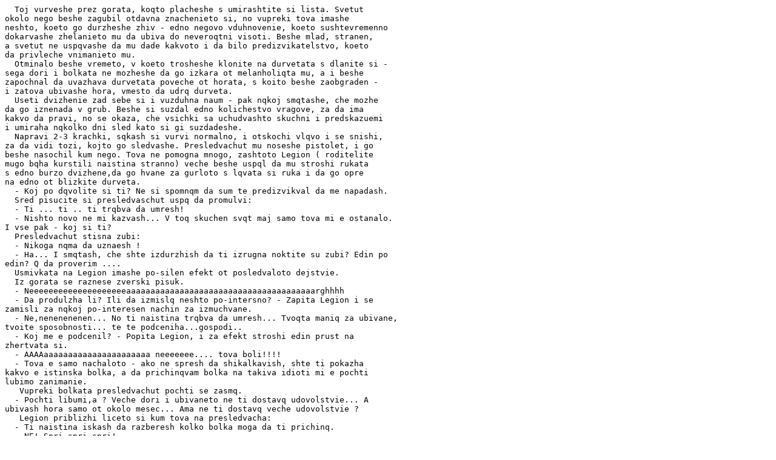

--- FILE ---
content_type: text/plain
request_url: http://story.ludost.net/story01.txt
body_size: 9696
content:
  Toj vurveshe prez gorata, koqto placheshe s umirashtite si lista. Svetut
okolo nego beshe zagubil otdavna znachenieto si, no vupreki tova imashe
neshto, koeto go durzheshe zhiv - edno negovo vduhnovenie, koeto sushtevremenno
dokarvashe zhelanieto mu da ubiva do neveroqtni visoti. Beshe mlad, stranen,
a svetut ne uspqvashe da mu dade kakvoto i da bilo predizvikatelstvo, koeto
da privleche vnimanieto mu.
  Otminalo beshe vremeto, v koeto trosheshe klonite na durvetata s dlanite si -
sega dori i bolkata ne mozheshe da go izkara ot melanholiqta mu, a i beshe
zapochnal da uvazhava durvetata poveche ot horata, s koito beshe zaobgraden - 
i zatova ubivashe hora, vmesto da udrq durveta.
  Useti dvizhenie zad sebe si i vuzduhna naum - pak nqkoj smqtashe, che mozhe
da go iznenada v grub. Beshe si suzdal edno kolichestvo vragove, za da ima 
kakvo da pravi, no se okaza, che vsichki sa uchudvashto skuchni i predskazuemi
i umiraha nqkolko dni sled kato si gi suzdadeshe.
  Napravi 2-3 krachki, sqkash si vurvi normalno, i otskochi vlqvo i se snishi,
za da vidi tozi, kojto go sledvashe. Presledvachut mu noseshe pistolet, i go
beshe nasochil kum nego. Tova ne pomogna mnogo, zashtoto Legion ( roditelite 
mugo bqha kurstili naistina stranno) veche beshe uspql da mu stroshi rukata
s edno burzo dvizhene,da go hvane za gurloto s lqvata si ruka i da go opre
na edno ot blizkite durveta.
  - Koj po dqvolite si ti? Ne si spomnqm da sum te predizvikval da me napadash.
  Sred pisucite si presledvaschut uspq da promulvi:
  - Ti ... ti .. ti trqbva da umresh!
  - Nishto novo ne mi kazvash... V toq skuchen svqt maj samo tova mi e ostanalo.
I vse pak - koj si ti?
  Presledvachut stisna zubi:
  - Nikoga nqma da uznaesh !
  - Ha... I smqtash, che shte izdurzhish da ti izrugna noktite su zubi? Edin po
edin? Q da proverim ....
  Usmivkata na Legion imashe po-silen efekt ot posledvaloto dejstvie.
  Iz gorata se raznese zverski pisuk.
  - Neeeeeeeeeeeeeeeeeeeeaaaaaaaaaaaaaaaaaaaaaaaaaaaaaaaaaaaaaaarghhhh
  - Da produlzha li? Ili da izmislq neshto po-intersno? - Zapita Legion i se 
zamisli za nqkoj po-interesen nachin za izmuchvane.
  - Ne,nenenenenen... No ti naistina trqbva da umresh... Tvoqta maniq za ubivane,
tvoite sposobnosti... te te podceniha...gospodi..
  - Koj me e podcenil? - Popita Legion, i za efekt stroshi edin prust na 
zhertvata si.
  - AAAAaaaaaaaaaaaaaaaaaaaaaa neeeeeee.... tova boli!!!!
  - Tova e samo nachaloto - ako ne spresh da shikalkavish, shte ti pokazha
kakvo e istinska bolka, a da prichinqvam bolka na takiva idioti mi e pochti
lubimo zanimanie.
   Vupreki bolkata presledvachut pochti se zasmq.
  - Pochti libumi,a ? Veche dori i ubivaneto ne ti dostavq udovolstvie... A 
ubivash hora samo ot okolo mesec... Ama ne ti dostavq veche udovolstvie ?
   Legion priblizhi liceto si kum tova na presledvacha:
  - Ti naistina iskash da razberesh kolko bolka moga da ti prichinq.
  - NE! Spri spri spri!
  - Togava mozhesh i da poobqsnish malko situaciqta.
  - Dobre....  Predi 30 godini nqkolko choveka namerihme mnogo stari dokumenti,
na edin murtuv ezik, v koito se govoreshe za neshto, koeto mozhe da razrushi
sveta, i koeto shte e pochti nepobedimo, shte izpitva nuzhda da ubiva i rushi,
da suzdava i tvori ednovremenno, i koeto trqbva da bude sprqno...
  - I tova sum az?
  - Da...
   Legion useti neshto premlchano i bez preduprezhdenie iztrugna 2 nokutq ot
lqvata ruka na presledvacha.
  - Tuk propusna neshto....
  - aahhhhgngngnng.... Ne moga da ti kazha....
  - Luzhesh se ... ne mozhesh da ne mi kazhesh... az tepurva zapochvam... Imash
li si predstava kakvo e da ti izdavqt okoto s prusti?
  - NEDEJ! Ne si samo ti tova neshto - imash edna ... polovinka ... koqto te 
dopulva... Koqto chustva sushtoto kato tebe, i koqto veche sa q ubili, ne 
sa se provalili kato men...
  - I sega shte mi kazhesh koq e, predi da sum ti izmislil neshto veselo?
  - Hhhhh ... Helena.
   Legion nesuznatelno stegna dqsnata si ruka, i izvednuzh se razsmq.
  - Helena? Ludata? Moeto vduhnovenoe? Edinstvenoto suzdanie na tozi svqt,
koeto mi predi da se mahna? I da uspeete da q ubiete, nekadurnici kato tebe?
   Smehut mu oglasi gorata, no dokato se smeeshe, v glavata mu se smenqha 
kartini i spomeni za Helena - zhenata, koqto beshe priznal, che mu e ravna,
zhena sus sobstveno mislene i mechti, koito realizirashe v momenta. I pak se 
poqvi sladkata bolka v dushata mu, koqto prerastna v neistovo zhelanie da 
vidi nechiq kruv da se lee. Presledvachut izglezhda useti tova, zashtoto se
razvika:
  - Nedej! I tq izpitva v momenta sushtoto, i moga da te svurzha s neq!
  - Neshtastnik... Az sushto moga. Zashto da ne te ubiq na mqsto?
  - Zashtoto moga da vi uredq sreshta na zakutano mqsto, samo za vas dvatama.
  - Hmmm... Dobre... Q da vidim koj si.
   Legion se zarovi iz neshtata na presledvacha.
  - Wietse Luther? Interesno ime... adres... hm, dobre, tova veche go pomnq.
Po-vazhnoto obache e, che ti pomnq fizionomiqta - ako ti hrumne da me izluzhesh,
shte si sledvashtiq, vurhu kogoto shte preotkrivam metodite na inkviziciqta.
Imash vreme do utre vecher, sled tova si pishi nekrolog...
   S tezi si dumi Legion razhlabi hvatkata si, i Wietse tupna na zemqta. Otne
mu 5-6 sekundi da se osuznae, i hukna, vpreki schupenata si ruka. Legion
se usmihna, posle vuzduhna, i trugna kum vkushti. Prezhivqvaneto beshe skuchno
i kratko, no pone mu dade donqkude hrana za razmisli, taka che da ne izkara
cqlata nosht vurtejki se i iztupqvajki.
   Legion beshe mlad, na 21 godini, izglezhda roden s ideqta, che trqbva i toj,
i svetut da se promenqt. Ot maluk mrazeshe neshtata, koito ne se promenqt, i
si ostavat vse sushtite, zashtoto v krajna smetka vinagi se promenqha, i tova
za nego predstavlqvashe nachin, po kojto nqkoj da go kontrolira. A beshe 
izrastnal nekonroliruem, vesel i lud po svoj sobstven nachin - ne priznavashe
naprimer nito edin moralen princip, bez da go e obmislil otkraj dokraj.
   Izkara polovinata nosht v razmisli za Helena, pospa malko, sled koeto
otnovo se zamisli za Helena. Sled tova stana vreme da hodi na rabota, koeto
znacheshe, che shte ima neshto, koeto da mu poproqsni glavata - toj vodeshe
tehnicheskata chast na edin Internet dostavchik, i vupreki che go vodeha CTO, 
nqmashe pochti nishto, s koeto da ne se e zanimaval v kompaniqta - prosto 
zashtoto ednoobraznata rabota mu omruzvashe mnogo burzo.
   Denqt mu sigurno nqmashe da e neshto osbenno, ako v kusniq sledobqd ne
mu beshe pozvunil telefonut.
   - Legion Vasilev ?
   - Da, na telefona.
   - Wietse Luther. Imate bilet za utre sledobed za Viena. Shte se vidim
na letishteto utre na obed.
   Predi Legion da uspee da otgovori, liniqta prekusna. Toj se usmihna, 
sled koeto se obadi na shefovete si i obqsni, che za 1-2 dni nqma da go ima,
taka che da ne go tursqt. Tova otne izvestno vreme, ponezhe toj rukovodeshe
povecheto proekti vuv kompaniqta, koeto znacheshe, che bez nego postoqnno imashe
problemi...No vse pak, edno ot lubimite zanimaniq na Legion beshe da razreshava
problemite, bili chuzhdi ili negovi sobstveni. 
   Sled kato se pribra v tqsnata si kvartira ( Legion ne obichashe mnogo 
prostornite zhilishta, a sled akto si razhvurlqshe naokolo drehite, knigite i
mashinite si, i naj-prostornoto zhilishte zapochvashe da strada ot lipsva na
svobodno mqsto), si subra bagazh za 2 dni v izmuchenata si meshka, i se opita
da zaspi. Kakto obiknovenno, sunqt dojde trudno, a i misulta za Helena oshte
poveche mu precheshe da zaspi. Kum 4:20 toj uspq da zaspi, za da go subudi 
chasovnikut v 11:23. Toj hvurli proshtalen pogled na kvartirata si, proveri
dali zaveshtanieto mu e slozheno na vidno mqsto, sprq vodata ot kranovete,
izkluchi kakvoto trqbvashe i trugna za letishteto.
   Wietse go chkashe na terminala, durzhejki dva bileta:
   - Az idvam s teb.
   - Dobre. Za da me nabludavash li?
   - .... Da.
   - Radvam se. A tvoeto zavesthtanie kude e?
   Wietse otmina zabelezhkata bez komentar.
   Sled ne mnogo dulug polet i kratko minavane prez mitnicite, Legion i Wietse
se ozovaha vuv Viena. Legion se zamisli, zashto li Wietse se zanimavashe s nego
tolkova mnogo, stigna do nqkolko izvoda i za poreden put zapochna da se smee
na horata. Sled kato Wietse go izgleda stranno, toj mu kaza:
   - Ne me gledaj stranno, az prosto se naslazhdavam na zhivota. Ti zashto ne 
posledvash moq primer?
   Wietse beshe leko ugrizhen, ne uspq da se usmihne.
   S kola, koqto Wietse nae ot letishteto, otputuvaha izvun Viena, v nqkakva 
gora, v koqto Legion pochti se vlubi - esenna, no vse oshte dostatuchno zelena
i zhiznena, vupreki che imashe i seriozen kilim ot zhulto-kafqvi list. Wietse
trudno karashe s edna gipsirana ruka, no Legion osuzna, che presledvachut mu
e tvurde gord, za da poiska pomosht, a i nqma da q prieme, poradi koeto si
mulcheshe, naslazhdavashe se na pejzazha, i chakashe da pristignat.
   Sled malko sprqha na edna polqnka. Sled kato slqzoha, Wietse kaza:
   - Ottuk natatuk si sam. Helena shte vurvi ot drugata posoka kum nas. Bi 
trqbvalo da se vidite na edna polqnka po sredata. Az shte chakam tuk.
   Legion ne si napravi truda da se usmishne, prosto zakrachi v pokazanata mu
posoka. Veche beshe usetil kakvi kapani mogat da mu gotvqt, no instinktut mu
za samosuhranenie beshe izmesten ot zhelanieto za neshto novo. No taka ili 
inache ostana iznenadan, kogato vidq Helenasreshtu sebe si - s nejnata nito
prava,nito kudrava kosa, s liceto, koeto napomnqshe za nego iceberg i mozheshe
da potapq korabi, s ochite, studeni i sini, i s usmivka, koqto bi predizvikala
vojna.
   Dvamata se sblskaha posredata na polqnata i pregrukata im beshe tolkova
silna, che bi ubila nqkoj normalen chovek. Sled 10 minuti naj-nakraq uspqha da
se otkusnat edin ot drug i da se poglednat. I dvamata znaeha zashto sa tuk - 
horata, koito gi bqha doveli bqha glupaci, i bqha reshili, che sled kato sa
zaedno, she e po-lesno da budat unishtozheni, a tezi, koito trqbashe da gi
unishtozhat, sa santimentalni ( prosto zashtoto sa profesionalni vojnici) i
nqma da prekusnat romantichniqt im moment.
   Izvednuzh dvamata padnaha na zemqta, tochno predi kurshumite na debneshtite
gi strelci da gi ucelqt. Izvednuzh Helena i Legion usetiha edna sila, koqto
proniza telata i dushite im. Nebeto pritumnq. Zagurmqha grumotevici. Legion
izvednuzh useti kak vuv vuzdiuha se nosi edna melodiq - zla, diva, sustavena
ot klasicheski organ, solo kitara s distortion,bass,barabani,zhenski operen
vokal i oshte nqkolko elementa, koqto go izdigna s Helena do novi visoti - 
zapochnaha da chuvat mislite si. No ne tochno taka se otrazi na tezi, koito
se opitvaha da gi ubiqt - strahut im se useshtashe ot daleche... 
   Legion i Helena se celunaha, i v sledvashtiq moment veche bqha izhvurchali
v razlichni posoki - da ubivat. I dvamata izpitaha neveroqtnoto udovolstvie
da pochete kruvta na vragovete im izpod prustite im, ot razkusanite gruklqni
i koremi, ot iztrugnati te surca i beli drobove. 
   
   
    Sled 10 minuti, na polqnata edinstvenite zhivi bqha te. Kruvta na napadatelite
im beshe tolkova mnogo, che ne mozheshe da popie v zemqta, i se leeshe kato
ruchej naokolo. Te ednovremenno, bez da se zamislqt, kolenichiha, grebnaha
sus shepa ot rucheqt kruv, i podnesoha edin na drug. I otpiha.
    V tozi moment nebeto pochiti se razcepi. Na polqnata ot 2 razlichni posoki
dotichaha Wietse i oshte nqkoj, kojto Legion ne poznavashe, no pregpolagashe, 
che e bil vodach na Helena. Kato po signal Helena i Legion hvanaha vodachite
si i hi hvurliha pod sqnkata na edno durvo i se nadvesiha nad tqh. Legion
zapochna, a Helena se vkluchi sled nego:
    - Opitahte se da ni ubiete
    - Vupreki che se znaehte, che ne mozhete
    - I polqhme zemqta s kruv
    - I vse pak
    - Zashto go napravihte
    - Otgovorete ni
    - Za da ne vi prinudim da go napravite
    Dvamata vodachi obache bqha vcepeneni i ne mozheha da obelqt nito duma. 
Legion kaza s usmivka:
    - V takiva momenti predimstvoto e na damite. Predpolagam che za minutka
mozhesh da gi nakrash da otgovorqt.
    - Za cqla minuta moga da gi nakram da mi prodadat majka si - otgovori Helena
i s edin udar s ruka nakara Wietse da pisthi 2 minuti bez da mozhe da spre.
    - Tova beshe leka forma. Da produlzha ili shte ni otgovorite?
    Kolegata na Wietse progovori:
    - Vie ste izchadi adovi! Za vas nqma moral! Vie ne ste ogranicheni ot nishto,
vas ne vi puka za sveta, samoto vi sushtestvuvane shte go promeni do neuznvaemos!
Zaradi vas shte umrat milioni, i imenata vi shte izmestqt Hitler, Stalin i 
Chenghis Khan! Vie trqbva da budete unishtozheni!
    Legion i Helena se razsmqha. Otgovoriha zaedno:
    - Zabludeni choveche! 
    - Nie samo mozhem da podobrim tozi svqt, 
    - A nikoj ne mozhe da podejstva vurhu nas. 
    - Nie sme edno, nie sme sila, i osven tova,
    - Ako ediniqt ot nas umre, durgiqt shte unishtozhi sveta...
    - I vie vse pak poehete tozi risk?
    Kolegata na Wietse otgovori:
    - Trqbvashe da opitame! Vie trqbava da umreteaaaa...
    Pochi ednovremenno Helena i Legion bqha ubili vodachite si - ediniqt 
ostana bez gruklqn, drugiqt bez surce.
    - Revoluciqta izqzhda decata si
    - No i decata i q izqzhdat
    - I tova vse pak e tvurde malka cena 
    - Za krajniq rezultat.


   Malko po-kusno, v edin tih hotel v pokrajninite na Viena, dvama mladi vlubeni
vzeha mladozhenskiq apartament. Registrotorut gi vidq, i izpita neobqsnim 
strah, kakto i zhelanie mnogo burzo da si svurshi rabotata, vupreki che dvamata
izglezhdaha prosto shtastlivi, hvanati za ruce i leko usmihnati. Dulgi godini
shteshe da pomni tazi sluchka. I nikoga nqmashe da si spomni, che i ot dvamata
kapeshe po malko kruv i okolo tqh se noseshe aromatut na smurtta.
   Staqta ne beshe neshto osobenno, no imashe hubava banq, golqmo leglo, 
prostorni prozorci, kakto i zaredeno barche sus vsqkakuv alkohol. Dvamata se 
izkupaha vnimatelno, promiha ranite si sus naj-silniqt alkohol, kojto nameriha,
sednaha na dvata kraq na legloto i se poglednaha v ochite. Navun burqta se 
razrazi s oshte po-golqma sila.
   Helena zapochna:
   - I ti vse pak ne se otkaza.
   - Nikoga. Vupreki tova, koeto mi nagovori.
   - I oshte me obichash?
   - Tova e smeshna duma... Ti si moeto vduhnovenie, osnovnata ot malkoto
ostanali mi prichini da zhiveq.
   - Bih ubila nqkogo zaradi teb. Bih ubila teb zaradi teb samiq.
   - Bih te citiral s udovolstvie.
   Presegnaha se prez legloto i se hvanaha za ruce. V sushtiq moment grum udari
s takava sila edno ot durvetata pred prozoreca im, che to izbuhna v plamuci 
momentalno. 
   Legion proshepna:
   - To se zhertva zaradi nas - pochustvah go
   - I az - promulvi Helena.
   Pogledite, koito si razmeniha, bqha mnogo poveche ot dumite, koito mogat
da si kazhat. Dvamata se celunaha, prehapaha si vaimno ezicite, i pochustvaha
vkusa na kruvta si, i se slqha. Izvednuzh svetut zapochna da nahluva v tqh -
chustvata na vseki edin chovek, tezhestta na vsqka edna skala, sqnkata na 
vsqko edno durvo, smurtta na vsqka trevichka. 
   Izvednuzh burqta utihna, i navun ostana tihiqt duzhd. Tokut rqzko ugasna, i
v nastanalata tumnina i tishina te se lubiha, ednovremenno vnimatelno i divo,
kusajki charshavi i ostavqjki sledi ot kruv. Prozorcite sami se otvoriha pod
napora na vqtura i duzhdut ohlazhdashe telata im.


   V rannata sutrin, dvamata posreshtaha izgrevut nad Vienna blizo do rekata, 
nadvesili kraka nad neq, i naslazhdavajki se na potokut chustva, kojto minavashe
prez tqh. I zapochnaha da osuznavat, che po nikakuv nachin ne mogat da se vurnat
kum predishniq si zhivot - te se chsutvaha dluzhni da promenqt sveta. Nachaloto
beshe edin prodavach nablizo, kojto se opitvashe da prodade na desetorna cena
trojna doza na edin narkoman. Pazarlukut pochti beshe prikluchil, kogato
izvednuzh prodavachut useti stranni pogledi zad sebe si. Izvednuzh razbra, che
za posleden pu vizhda slunceto, i se razplaka. Sled sekundi beshe murtuv, s
prechupen na 5 mesta grubnak. 
   Izvednuzh i dvamata usetiha bolkata na umirashtiq narkoplasjor, i osuznaha
nuzhdata ot neq. I dori im haresa.
   Narkomanut gi pogledna gladno i kaza:
   - Blagodarq vi! A shte mi dadete li dozata?
   - Sus sushtestvuvaneto si ti suzdavash hora kato nego. Ne zasluzhavash
po-dobra uchast ot negovata - otgovoriha zaedno Legion i Helena i go ubiha
burzo i milostivo.
   Izvednuzh vuv vuzduha do tqh se poqvi treptqshto videnie - stranno sivkavo
sustestvo, nisko, s dulgi izostreni ushi, krugli cherni ochi i ostur nos. To
burzo se predstavi:
   - Az sum vashata suvest. Ponezhe vie samite nqmate, az sum tuk, za da vi
precha da pravite greshni neshta.
   Helena i Legion se razsmqha:
   - I kak shte ni spresh?
   - Az moga da govorq, i da vi pokazvam greshkite vi. Naprimer, zashto ubihte
tozi narkoman?
   Helena kaza:
   - Ne stiga che si grozen, ami si i glupav. Ochevidno e, che dokato takiva
kato nego sushtestvuvat, to shte ima i plasjori, i izpolzvane na tezi veshtestva
sus podobni iznudvacheski i gnusni celi. Zatova, nie ne samo unishtozhavame
muchitelite - nie unishtozhavame tova, koeto gi poddurzha.
   - No tova znachi da izbiete vscihki hora!
   - Ne e taka - otvurna Legion - Malko hora imat nuzhda ot narkotici, no te
podpomagat pristrastqvaneto na drugi hora. Prakticheski, narkoticite pomagat na
mnogo malko hora, i to za malko - na drugi dori i tova ne uspqvat da narpavqt.
A prinositelite na zarazata trqbva da se unishtozhavat.
    Suvestta im navede glava i izchezna v oblak cheren dim.
    
  Sedmica po-kusno, Der Shpigel:
  " Cqla Avstriq e obhvanata ot kurvav teror. Ne minava den, bez da budat
otkriti telata na pone 10 choveka, prqko ili kosvenno svurzani sus turgoviqta
na narkotici. Obshtestvenostta nastoqva tova da prestane, no izglezhda, che 
policiqta ili ne mozhe da se spravi, ili ne iska da prekusne kurvatata banq."

  Dvamata sedqha na edin zatreven hulm, a naokolo esenta stavashe vse po-studena.
   - Maj e vreme da se pokazhem koi sme 
   - I kakvo smqtame da pravim.
   - I zashto go pravim.
   
  Sedmica sled tova, izvednuzh po vsichki nacionalni televizii ze poqvi
golqmo subitie - v kushtata na edin narkobos nahlula dvojkata, izvestna kato
"Rodenite ubijci" (po analogiq s filma na O. Stone ), izbila po-golqmata chast
ot ohranata, kakto i ot personala na skritata pod kustata laboratoriq za
sintez i prechistvane na tezhki narkotici. Ibqgalite ot ohranata bili neveroqtno
uplasheni i povikali policiq, koqto za 10 minuti obgradila rajona.

  Legion i Helena se bqha izlegnali na polegatiq pokriv na kushtata i nabludavaha
stulpotvorenieto dolu. izpitvaha chustvoto, che se dve deca, koito sa skroili
prekrasen nomer na po-vuzrastnite, koito sa besni ot tova.
   - Sigurno shte im otneme pone polovin chas, dokato reshat da atakuvat.
   - I tolkova vreme shte trqbva da murzeluvame na toq pokriv...
   - Abe, ajde da vzemem da skochim dolu i da si pogovorim napravo.
   - Dobre, i na men ne mi se chaka.
   
  Specialniqt ekip na avstrijskite sili za borba s prestupnostta beshe mnogo
iznenadan, kogato ot pokriva v dvora skochiha 2 figuri i spokojno se zaputiha
kum tqh. Komandosite vdignaha ednovremenno oruzhiqta si i izvikaha:
   - Ne murdaj!
  Legion i Helena se usmihnaha, preskochiha gi i se zaputiha po putq, kojto
vodeshe kum blizkoto gradche. Zhurnalisti i vojnici hukhana sled tqh. Helena i
Legion spokojno sednaha na klonite na edno durvo okolo putq i izchakaha tulpata
da zastane okolo tqh. Zhurnalistite se nadvikvaha edin prez drug, dokato Legion
ne mahna s ruka. izvednuzh nastupi tishina, v koqto Helena posochi edin zhurnalist
nasluki, kojto zapita:
   - Koi ste vie?
   - Nie sme Legion
   - I Helena, i sme tuk, za da promenim sveta.
   Drug zhurnalist zapita:
   - Zashto pravite tova?
   - Zashtoto chustvame sveta,i znaem
   - Che e pravilno. I taka shte pomognem na vsichki.
   - I zashtoto ni haresva.
   Edin ot policaite izvika;
   - Koj vi dava pravoto da se razporezhdate s chuzhdiq zhivot?
   - Svetut. Ako nqmahme pravoto
   - Da go pravim, shtqhme da sme 
   - Unishtozheni dosega. No nikoj ne mozhe
   - Da ni spre.
   - Priqten den.
   
   V tozi moment ot armejskata chast se raznesoha vikove: "Zaredi!Priceli se!"
Legion se usmihna, Helena se razsmq, i izvednuzh nebeto pritumnq, zemqta se 
raztrese s takava sila, che vsichki naokolo izpopadaha, a dvamata spokojno
se otdalechiha. Nqkolko ot vojnicite se opitaha da strelqt , no vqturut i 
trusovete im precheha da strelqt, a i povecheto kurshumi otidoha v civilnite
naokolo.
   Na sledvashtiq den suvestta im se poqvi nad durvoto , v koeto spqha, i
vikna:
   - Schitate se za bogove, nali? Ubihte 53ma vchera, plus oshte 3ma zhurnalisti,
koito umrqha v posledvalata prestrelka. Povecheto ot tezi hora imaha semejstva,
blizki, rodnini, lubimi!.... - Suvestta se razplaka.
   Legion se usmihna i otgovori:
   - Znaem. Nie chustvame vsichko - i blizkite, i umirashtite. I smqtame, che
postupvame pravilno. Ako ima bog, to nie sme chast ot nego, i ponezhe osuznavame
cqloto mu suzdanie, mozhem da dejstvame ot negovo ime. Osven tova, ako toj
imashe neshto protiv, shteshe da ni spre.
   - A ako nqma gospod? Ako vie ste prosto dvama megalomaniaci, bolni ot 
stranna bolest, koqto im dokarva luzhlivi useshtaniq?
   Helena otgovori:
   - Znachi sushtestvuvame, za da mozhe svetut da se prebori sreshtu nas. Ako ne
uspee, znachi izobshto ne zasluzhava sushtestvuvaneto si.
   - Ami ako unishtozhite sveta, kakvo shte pravite?
   - Ako ostanem dvamata zhivi - shte napravim nov svqt. Ako ne - znachi tozi
svqt e izql sobstvenite si deca, i ne zasluzhava kakvoto i da bilo da produlzhi
natatuk, znachi che vsichko shte umre i shte ostavi teren na neshto, koeto da go
izpolzva pulnocenno.
   - Tova znachi li, che ne mozhete da sushtestvuvate zaedno sus sveta?
   Helena i Legion se razmqha:
   - Glupache 
   - Osnovnata ni cel e svetut da se nauchi da zhivee s nas
   - Sled tova toj veche shte mozhe da ponese vsqka zaplaha
   - Po-slaba ot nas. A
   - Vsichki zaplahi, koito sa po-silni ot nas
   - Shte mu budat po-lesno preodolimi
   - I nie shte mozhem da zhiveem v tozi svqt
   - I da mu pomagame, kakto shte pravqt i vsichki negovi obitateli.
   - Nie dvizhi evoluciqta v tozi svqt.
   - Nie namalqvame entropiqta.
   - Nie sme smisulut mu na zhivot.
   Suvestta izvika:
   - Vie trqbva da umrete!
   - Da. No samo kogato nie reshim.
   Suvestta zamulcha za malko, i zapita:
   - Dobre. Obache kakvo shte pravite sus posledovatelite si? Tulpite, koito
shte reshat, che ste gospod?
   - S tova shte te iznenadame - kaza Helena.

